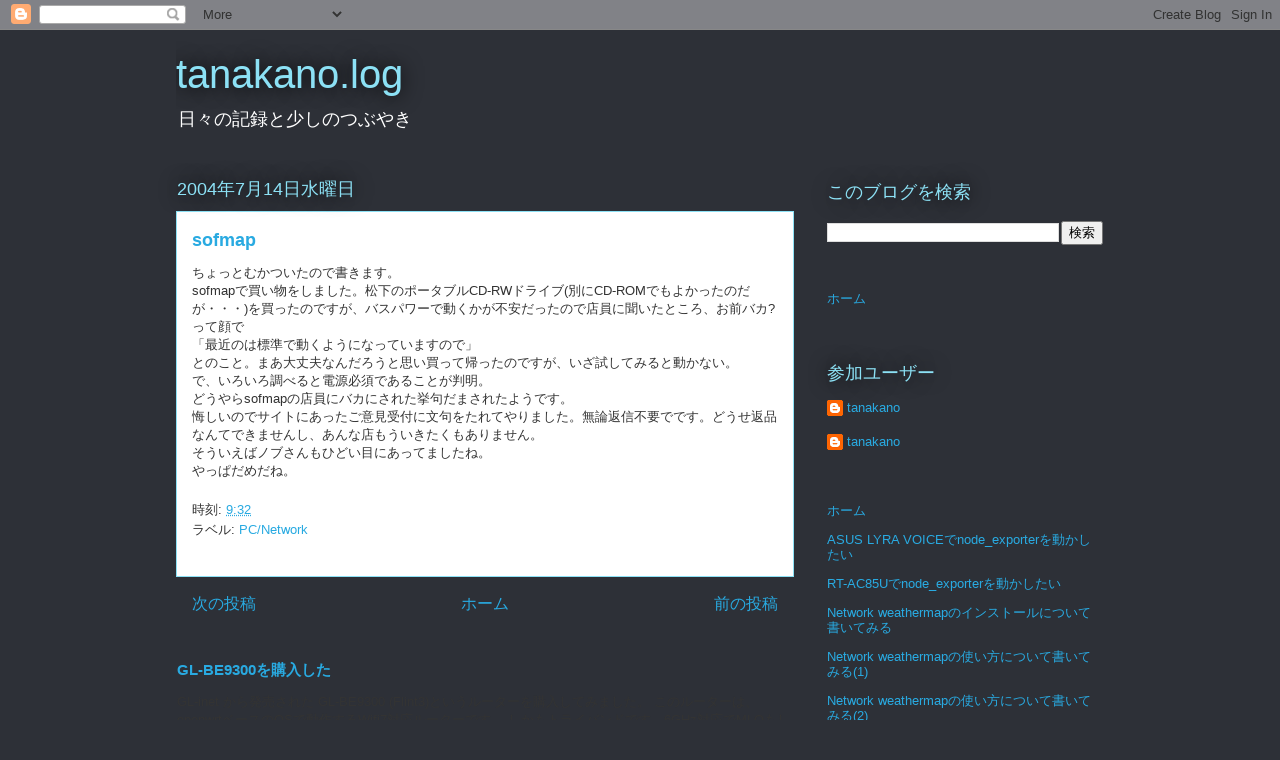

--- FILE ---
content_type: text/plain
request_url: https://www.google-analytics.com/j/collect?v=1&_v=j102&a=62164345&t=pageview&_s=1&dl=https%3A%2F%2Fwww.tanakano.net%2F2004%2F07%2Fsofmap.html&ul=en-us%40posix&dt=tanakano.log%3A%20sofmap&sr=1280x720&vp=1280x720&_u=IEBAAEABAAAAACAAI~&jid=1649669373&gjid=668300940&cid=689450356.1768697000&tid=UA-26486219-1&_gid=384976725.1768697000&_r=1&_slc=1&z=1520808045
body_size: -450
content:
2,cG-TWG64CMNVB